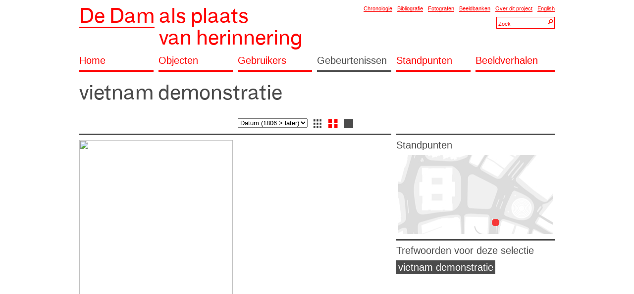

--- FILE ---
content_type: text/html; charset=UTF-8
request_url: http://www.amsterdamdam.nl/gebeurtenis/2779/
body_size: 2182
content:
<div id="content" class="head"><!DOCTYPE html PUBLIC "-//W3C//DTD XHTML 1.0 Transitional//EN" "http://www.w3.org/TR/xhtml1/DTD/xhtml1-transitional.dtd">
<html xmlns="http://www.w3.org/1999/xhtml">
<head>
<meta http-equiv="Content-Type" content="text/html; charset=utf-8" />
<link rel="Shortcut Icon" href="/site/img/favicon.png" type="image/x-icon" />
<title>De Dam als Plaats van Herinnering</title>
<link href="http://amsterdamdam.nl/gebeurtenis/2779/" rel="canonical" />
<link rel="stylesheet" href="/site/style/reset.css" type="text/css" />
<link rel="stylesheet" href="/site/style/font.css" type="text/css" />
<link rel="stylesheet" href="/site/style/style.css" type="text/css" />
<link rel="stylesheet" href="/site/style/english.css" type="text/css" />
<link rel="stylesheet" href="/site/style/default.css" type="text/css" />
 
<link rel="stylesheet" href="/site/style/webkit.css" type="text/css" />
 
<style>
</style>
 
<script type="text/javascript" src="/_lib/minify/min/?g=jsFront&debug=1"></script>
<script type="text/javascript">
var SETTINGS	= {};
var CONTROLLER	= {};
window.addEvent('domready', function() 
{ 
		new Settings('/site/js/settings/do.php');
});
</script>
</head>
<body class="gebeurtenis">
<div id="lb"></div>
<!--<table width="90%" border="0"><tr><td align="center">-->
<div id="wrapper" style="text-align:left;"><div><div id="content" class="header"><div id="header" class="mt mb"><div class="cs3mr"><h1><a href="http://amsterdamdam.nl" class="h1 redLink"><span class="thick hBlock">De Dam</span>&nbsp;<span class="noline hBlock">als plaats<br>van herinnering</span></a></h1></div><div class="cs3"><div style="text-align:right;"><a href="/chronologie/" class="redLink thin ml">Chronologie</a><a href="/bibliografie/" class="redLink thin ml">Bibliografie</a><a href="/fotografen/" class="redLink thin ml">Fotografen</a><a href="/beeldbanken/" class="redLink thin ml">Beeldbanken</a><a href="/over/" class="redLink thin ml">Over dit project</a><a href="/english/" class="redLink thin ml">English</a><div id="searchHeader"><div class="searchContainer ib ml mt"><input type="text" class="searchBox searchSmall searchSmallText searchText" value="Zoek" /><input type="button" class="searchBox searchSmall searchSmallButton searchButton" /></div></div></div></div><div class="cs6"><a href="/home/" class="h2 redLink thick cs1mr pb mb">Home</a><a href="/objecten/" class="h2 redLink thick cs1mr pb mb">Objecten</a><a href="/personen/" class="h2 redLink thick cs1mr pb mb">Gebruikers</a><a href="/gebeurtenissen/" class="h2 blackLink thick cs1mr pb mb">Gebeurtenissen</a><a href="/standpunten/" class="h2 redLink thick cs1mr pb mb">Standpunten</a><a href="/beeldverhalen/" class="h2 redLink thick cs1 pb mb">Beeldverhalen</a></div></div><div><div id="content" class="event"><div class="cs6 mb"><h2 class="h1 mb cs4mr">vietnam demonstratie</h2></div><div class="cs6"><div class="cs6"><div class="cs2 mb mt">&nbsp;</div><div class="cs2mr mb mt"><select class="" onChange="javascript:window.location = '?listorder=' + this.options[selectedIndex].value;"><option value="starts_asc" selected >Datum (1806 > later)</option></select><a href="?listview=small" class="ml mr listViewSelect listViewSmall"></a><a href="?listview=medium" class="mr listViewSelect listViewMediumSelected"></a><a href="?listview=large" class="mr listViewSelect listViewLarge"></a></div></div><!-- begin list wrapper --><div class="cs4"><div class="cs4mr blackBorder thick mb" style="clear:both;"></div><div class="cs2"><div class="cs2mr mb"><a href="/beeld/2132/?tagID=2779"><div class="medium_fill fill " ><img src="http://afbeeldingen.gahetna.nl/naa/thumb/640x480/7406d765-b68d-4859-a7c0-a236a319fc83.jpg" class="protect" /></div></a></div><div class="cs2mr mb" style="min-height:28px;"><strong>Trefwoorden:</strong> <a href="/object/530/" class="blackLink">bijenkorf</a>, <a href="/object/549/" class="blackLink">verkeersbord</a>, <a href="/object/757/" class="blackLink">spandoek</a>, <a href="/object/1342/" class="blackLink">stoplicht</a>, <a href="/gebeurtenis/593/" class="blackLink">demonstratie</a>, <a href="/gebeurtenis/568/" class="blackLink">protest</a>, <a href="/gebeurtenis/2779/" class="blackLink">vietnam demonstratie</a>, <a href="/gebruiker/685/" class="blackLink">menigte</a>, <a href="/gebruiker/643/" class="blackLink">toeschouwer</a>, <a href="/gebruiker/887/" class="blackLink">demonstrant</a></div><div class="cs2mr mb" style="min-height:28px;"><strong>Datum:</strong> 1967.05.20 - 1967.05.20 / <strong>Fotograaf:</strong> <a href="/fotograaf/501/" class="blackLink">merk, ben</a> / <strong>Bron:</strong> <a href="/beeldbank/1865/" class="blackLink">NA</a></div></div><div class="cs4mr blackBorder thick mb mt"></div></div><!-- end list wrapper --><div class="cs2"><div class="cs2 mb blackBorder thick"></div><div class="h2 cs2 mb">Standpunten</div><div class="cs2 mb"><div class="loadingBackground" style="width:320px;height:160px;"><div id="povset_2779" class="pointOfViewSet" style="width:320px;height:160px;position:absolute;overflow:hidden;"><div id="povset_background" style="width:320px;height:160px;position:absolute;overflow:hidden"></div><div id="povset_map" style="width:320px;height:160px;position:absolute;overflow:hidden"></div><div id="povset_dots" style="width:320px;height:160px;position:absolute;overflow:hidden"></div><div id="povset_over" class="loadingBackground" style="width:320px;height:160px;position:absolute;overflow:hidden;"></div></div></div></div><div class="cs2"><div class="blackBorder thick mb"></div><div class="h2 mb">Trefwoorden voor deze selectie</div><div class="mb"><a href="/gebeurtenis/2779/" class="h2 whiteLink blackBackground inlineBlock mb mr" style="padding:4px;">vietnam demonstratie</a></div></div></div></div>
<div><div id="content" class="footer"><div id="footer" class="mb mt"><div class="redBorder thick cs6 mb"></div><div class="cs6 mb"><div class="cs3" style="margin-top:4px;"><div><a href="/home/" class="h2 redLink thick cs1mr pb mb" >Home</a><a href="/objecten/" class="h2 redLink thick cs1mr pb mb" >Objecten</a><a href="/personen/" class="h2 redLink thick cs1mr pb mb" >Gebruikers</a><a href="/gebeurtenissen/" class="h2 blackLink thick cs1mr pb mb" >Gebeurtenissen</a><a href="/standpunten/" class="h2 redLink thick cs1mr pb mb" >Standpunten</a><a href="/beeldverhalen/" class="h2 redLink thick cs1mr pb mb" >Beeldverhalen</a></div></div><div class="cs1mr"><div id="searchFooter"><div class="searchContainer ib"><input type="text" class="searchBox searchLarge searchLargeText searchText" value="Zoek" /><input type="button" class="searchBox searchLarge searchLargeButton searchButton" /></div></div></div><div class="cs2" style="margin-top:4px;"><div class="h2 blackText thick pb mb">Aanvullingen of Opmerkingen?</div><p>Heeft u aanvullingen, opmerkingen of verbeteringen?. Dan kunt u deze mailen naar <a class="blackLink blackborder thin" href="mailto:redactie@amsterdamdam.nl">redactie@amsterdamdam.nl</a>.</p></div></div><div class="cs6 mb"><div class="cs3mr"><div><a href="/disclaimer/" class="redLink thin mr">Disclaimer</a></div></div><div class="cs3"><div><a href="/chronologie/" class="redLink thin mr">Chronologie</a><a href="/bibliografie/" class="redLink thin mr">Bibliografie</a><a href="/fotografen/" class="redLink thin mr">Fotografen</a><a href="/beeldbanken/" class="redLink thin mr">Beeldbanken</a><a href="/over/" class="redLink thin mr">Over dit project</a><a href="/english/" class="redLink thin mr">English</a></div></div></div></div>
<div><div id="content" class="foot"></div><!-- end wrapper -->
<!--</td></tr></table>-->
</body>
</html><div>


--- FILE ---
content_type: text/html; charset=UTF-8
request_url: http://www.amsterdamdam.nl/site//js/pointOfView/do.php
body_size: 134
content:
{"dots":[{"file":"\/site\/img\/stip_01.png","href":"\/standpunt\/?gridX=M&gridY=9","left":192.5,"top":128.5,"width":15,"height":15}]}

--- FILE ---
content_type: text/css
request_url: http://www.amsterdamdam.nl/site/style/english.css
body_size: 267
content:

.english .redLink, .english #content a{color:rgb(46,49,146);border-bottom-color:rgb(46,49,146);}
.english .redLink:hover,  .english .blackLink:hover,.english #content a:hover{color:rgb(75,75,75);border-bottom-color:rgb(75,75,75);cursor:pointer;}
.english .redText{color:rgb(46,49,146);}
.english .redBackground{background:rgb(46,49,146);}
.english .redBorder{border-bottom-color:rgb(46,49,146);}

.english .searchBox{color:rgb(46,49,146);}
.english .searchContainer{border:1px solid rgb(46,49,146);}
.english .searchSmallButton{background-image:url(/site/img/zoekklein_blauw.png);}
.english .searchLargeButton{background-image:url(/site/img/zoekgroot_blauw.png);}
.english #searchSearch .searchLargeButton{background-image:url(/site/img/zoekgroot_blauw.png);}


--- FILE ---
content_type: text/css
request_url: http://www.amsterdamdam.nl/site/style/default.css
body_size: 40
content:
#wrapper{width:960px;margin: 0px auto;}
